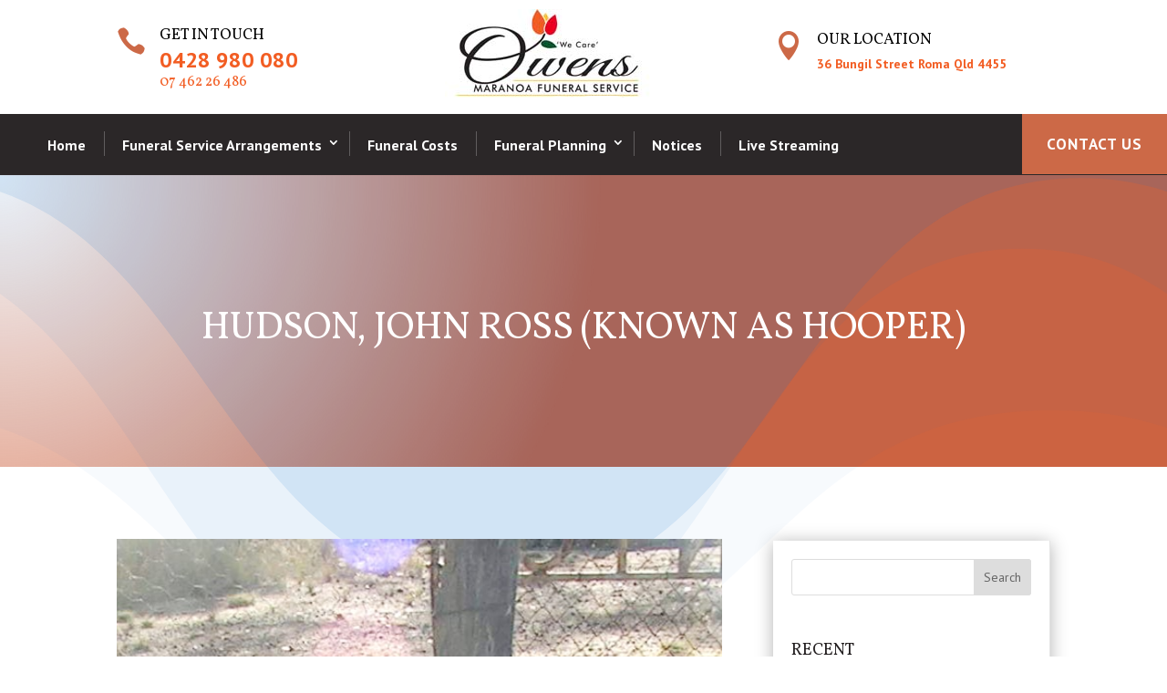

--- FILE ---
content_type: text/css
request_url: https://maranoafunerals.com.au/wp-content/et-cache/32361/et-core-unified-32361.min.css?ver=1746077401
body_size: 448
content:
body #page-container .et_pb_section .et_pb_button_0_tb_header:hover{color:#ffffff!important;background-color:#eb001f!important}.mobile_menu_bar{background-color:#f25d23!important}.nav li ul{width:255px}.et-menu li li a{padding:6px 15px;width:255px}.et-pb-contact-message{color:#fff}#menu-style-10-top .free-icon-box-shadow .et-pb-icon{box-shadow:4px 5px 0px 1px rgba(255,255,255,0.12);margin-left:5px}#menu-style-10-top .free-icon-box-shadow.et_pb_blurb_position_left .et_pb_blurb_container{padding-left:21px}#menu-style-10-top .free-icon-box-shadow.et_pb_blurb_position_left .et_pb_main_blurb_image{padding-right:0px}#menu-style-10-top .free-icon-box-shadow.et_pb_blurb_position_left .et-pb-icon-circle{padding:9px}.menu-style-10-bg-overlay:before{position:absolute;content:" ";top:0;left:0;width:100%;height:100%;display:block;z-index:1}#menu-style-10 .free-button-float-right .et_pb_button_module_wrapper{float:right}#menu-style-10 .et-menu-nav>ul>li>a{padding:26px 20px!important;padding-top:27px!important}#menu-style-10 .et-menu-nav>ul>li.menu-item-has-children>a{padding-right:30px!important}#menu-style-10 .et-menu .menu-item-has-children>a:first-child:after{top:24px;right:10px}#menu-style-10 .et-menu-nav>ul>li>a:before{content:'';position:absolute!important;left:0;top:50%;height:27px;width:1px;margin:-14.5px 0 0;background:rgba(255,255,255,.25)}#menu-style-10 .et-menu-nav>ul>li:first-child>a:before{display:none}#menu-style-10 .et-menu-nav{margin-left:11px}#menu-style-10 .et-menu-nav>ul>li{padding:0!important;margin:0!important}@media screen and (max-width:980px){#menu-style-10 .mobile_nav .mobile_menu_bar:before{color:#fff}#menu-style-10 .et_pb_menu .et_pb_menu__wrap{display:block;margin-top:15px;margin-left:10px}}#menu-style-10 .et-menu-nav>ul>li:hover{background:#CC6947}#menu-style-10 .et-menu-nav>ul>li:hover>a:before{display:none}#menu-style-10 .et-menu-nav>ul>li>a:hover{opacity:1!important}@media screen and (max-width:1024px){#menu-style-10 .et-menu-nav>ul>li>a{padding:26px 18px!important;padding-top:27px!important}}@media screen and (min-width:981px){#mobile-footer-bar{display:none!important}}@media screen and (max-width:980px){#page-container{margin-bottom:66px}#mobile-footer-bar .et_pb_row{display:flex}#mobile-footer-bar{position:fixed;bottom:0;width:100%;z-index:99999}#mobile-footer-bar .et_pb_blurb_content{max-width:100%;padding:10px;border:1px solid #0e0e0e;line-height:1.4em}#mobile-footer-bar .et_pb_blurb_content p{font-size:14px}#mobile-footer-bar .et_pb_main_blurb_image{margin-bottom:0px}#top-header #et-info>a{display:none}#et-info-phone{margin-right:0}.et_header_style_left #et-top-navigation .mobile_menu_bar,.et_header_style_split #et-top-navigation .mobile_menu_bar{padding-bottom:0}.et_header_style_left #logo,.et_header_style_split #logo{max-width:55%;max-height:100%}.container.et_menu_container{width:90%}.et_mobile_menu{top:82px}.tp-section-title h2{font-size:28px}}input#url{display:none}body #page-container .et_pb_section .et_pb_button_0_tb_header:hover{background-color:#cc5128!important}

--- FILE ---
content_type: text/css
request_url: https://maranoafunerals.com.au/wp-content/et-cache/32361/et-core-unified-tb-9152-tb-31053-tb-9136-deferred-32361.min.css?ver=1746077401
body_size: 1073
content:
.et_pb_text_1_tb_body.et_pb_text{color:#e02b20!important}.et_pb_text_1_tb_body{font-size:20px}.et_pb_comments_0_tb_body .comment-reply-title{font-size:26px}.et_pb_comments_0_tb_body .comment_postinfo span{font-size:20px!important}.et_pb_comments_0_tb_body .comment-content p{font-size:18px}body #page-container .et_pb_section .et_pb_comments_0_tb_body.et_pb_comments_module .et_pb_button{color:#ffffff!important;background-color:#F57523}.et_pb_sidebar_0_tb_body{padding-top:20px;padding-right:20px;padding-bottom:20px;padding-left:20px;box-shadow:0px 2px 18px 0px rgba(0,0,0,0.3)}@media only screen and (max-width:980px){body #page-container .et_pb_section .et_pb_comments_0_tb_body.et_pb_comments_module .et_pb_button:after{display:inline-block;opacity:0}body #page-container .et_pb_section .et_pb_comments_0_tb_body.et_pb_comments_module .et_pb_button:hover:after{opacity:1}}@media only screen and (max-width:767px){body #page-container .et_pb_section .et_pb_comments_0_tb_body.et_pb_comments_module .et_pb_button:after{display:inline-block;opacity:0}body #page-container .et_pb_section .et_pb_comments_0_tb_body.et_pb_comments_module .et_pb_button:hover:after{opacity:1}}a:link{text-decoration:none}div.et_pb_section.et_pb_section_0_tb_footer{background-image:linear-gradient(180deg,rgba(224,204,184,0.54) 0%,#000000 100%),url(https://maranoafunerals.com.au/wp-content/uploads/2020/10/funeral-home-image-09.jpg)!important}.et_pb_section_0_tb_footer.et_pb_section{padding-top:54px;padding-right:0px;padding-bottom:62px;padding-left:0px;background-color:rgba(224,204,184,0.54)!important}.et_pb_section_0_tb_footer.section_has_divider.et_pb_top_divider .et_pb_top_inside_divider{background-image:url([data-uri]);background-size:100% 100px;top:0;height:100px;z-index:1;transform:scale(1,-1)}.et_pb_row_inner_0_tb_footer{background-color:#ffffff;border-width:12px;border-style:ridge;border-color:rgba(183,183,183,0.22);box-shadow:0px 60px 80px -30px rgba(0,0,0,0.29)}.et_pb_row_inner_0_tb_footer.et_pb_row_inner{padding-top:30px!important;padding-right:30px!important;padding-bottom:30px!important;padding-left:30px!important;margin-top:-100px!important}.et_pb_column .et_pb_row_inner_0_tb_footer{padding-top:30px;padding-right:30px;padding-bottom:30px;padding-left:30px}.et_pb_text_0_tb_footer{font-weight:700;font-size:24px;margin-bottom:5px!important}.et_pb_divider_0_tb_footer{width:60px;height:19px;margin-bottom:20px!important}.et_pb_divider_0_tb_footer:before{border-top-color:#f25d23;border-top-width:2px}.et_pb_blurb_0_tb_footer.et_pb_blurb,.et_pb_blurb_3_tb_footer.et_pb_blurb{margin-bottom:20px!important}.et_pb_blurb_0_tb_footer.et_pb_blurb .et_pb_main_blurb_image,.et_pb_blurb_2_tb_footer.et_pb_blurb .et_pb_main_blurb_image,.et_pb_blurb_3_tb_footer.et_pb_blurb .et_pb_main_blurb_image{padding-top:5px}.et_pb_blurb_0_tb_footer .et-pb-icon,.et_pb_blurb_1_tb_footer .et-pb-icon,.et_pb_blurb_2_tb_footer .et-pb-icon,.et_pb_blurb_3_tb_footer .et-pb-icon{font-size:24px;color:#f25d23;font-family:ETmodules!important;font-weight:400!important}.et_pb_blurb_1_tb_footer.et_pb_blurb .et_pb_blurb_description a,.et_pb_blurb_2_tb_footer.et_pb_blurb .et_pb_blurb_description a,.et_pb_text_1_tb_footer.et_pb_text,.et_pb_text_1_tb_footer h1,.et_pb_text_2_tb_footer.et_pb_text,.et_pb_text_2_tb_footer h1,.et_pb_text_3_tb_footer.et_pb_text,.et_pb_text_3_tb_footer.et_pb_text a{color:#ffffff!important}.et_pb_blurb_1_tb_footer.et_pb_blurb .et_pb_main_blurb_image{padding-top:2px}.et_pb_blurb_2_tb_footer.et_pb_blurb{color:#ffffff!important;margin-bottom:20px!important}.et_pb_section_1_tb_footer.et_pb_section{padding-top:0px;background-color:#000000!important}.et_pb_text_1_tb_footer h5,.et_pb_text_2_tb_footer h5{color:#F25D23!important}.et_pb_text_1_tb_footer,.et_pb_text_2_tb_footer{padding-top:0px!important;padding-bottom:0px!important;margin-bottom:-12px!important}.et_pb_row_1_tb_footer.et_pb_row{margin-top:-44px!important;margin-right:auto!important;margin-left:auto!important}.et_pb_image_0_tb_footer{text-align:right;margin-right:0}.et_pb_image_1_tb_footer{text-align:left;margin-left:0}.et_pb_section_2_tb_footer.et_pb_section{padding-top:0px;padding-right:0px;padding-bottom:0px;padding-left:0px;background-color:rgba(2,0,0,0.94)!important}.et_pb_row_2_tb_footer.et_pb_row{padding-top:14px!important;padding-right:0px!important;padding-bottom:17px!important;padding-left:0px!important;padding-top:14px;padding-right:0px;padding-bottom:17px;padding-left:0px}.et_pb_text_3_tb_footer a{text-decoration:underline}.et_pb_section_3_tb_footer.et_pb_section{padding-top:0px;padding-bottom:0px;background-color:#231f20!important}.et_pb_row_3_tb_footer.et_pb_row{padding-top:0px!important;padding-bottom:0px!important;padding-top:0px;padding-bottom:0px}.et_pb_row_3_tb_footer,body #page-container .et-db #et-boc .et-l .et_pb_row_3_tb_footer.et_pb_row,body.et_pb_pagebuilder_layout.single #page-container #et-boc .et-l .et_pb_row_3_tb_footer.et_pb_row,body.et_pb_pagebuilder_layout.single.et_full_width_page #page-container #et-boc .et-l .et_pb_row_3_tb_footer.et_pb_row{width:100%;max-width:100%}.et_pb_blurb_4_tb_footer .et-pb-icon,.et_pb_blurb_5_tb_footer .et-pb-icon,.et_pb_blurb_6_tb_footer .et-pb-icon{font-size:18px;color:#ffffff;font-family:ETmodules!important;font-weight:400!important}@media only screen and (max-width:980px){.et_pb_row_inner_0_tb_footer.et_pb_row_inner{margin-top:0px!important;margin-bottom:0px!important}.et_pb_image_0_tb_footer,.et_pb_image_1_tb_footer{text-align:center;margin-left:auto;margin-right:auto}.et_pb_image_0_tb_footer .et_pb_image_wrap img,.et_pb_image_1_tb_footer .et_pb_image_wrap img{width:auto}}@media only screen and (max-width:767px){.et_pb_blurb_0_tb_footer.et_pb_blurb,.et_pb_blurb_1_tb_footer.et_pb_blurb,.et_pb_blurb_2_tb_footer.et_pb_blurb,.et_pb_blurb_3_tb_footer.et_pb_blurb,.et_pb_text_3_tb_footer{font-size:14px}.et_pb_image_0_tb_footer .et_pb_image_wrap img,.et_pb_image_1_tb_footer .et_pb_image_wrap img{width:auto}}